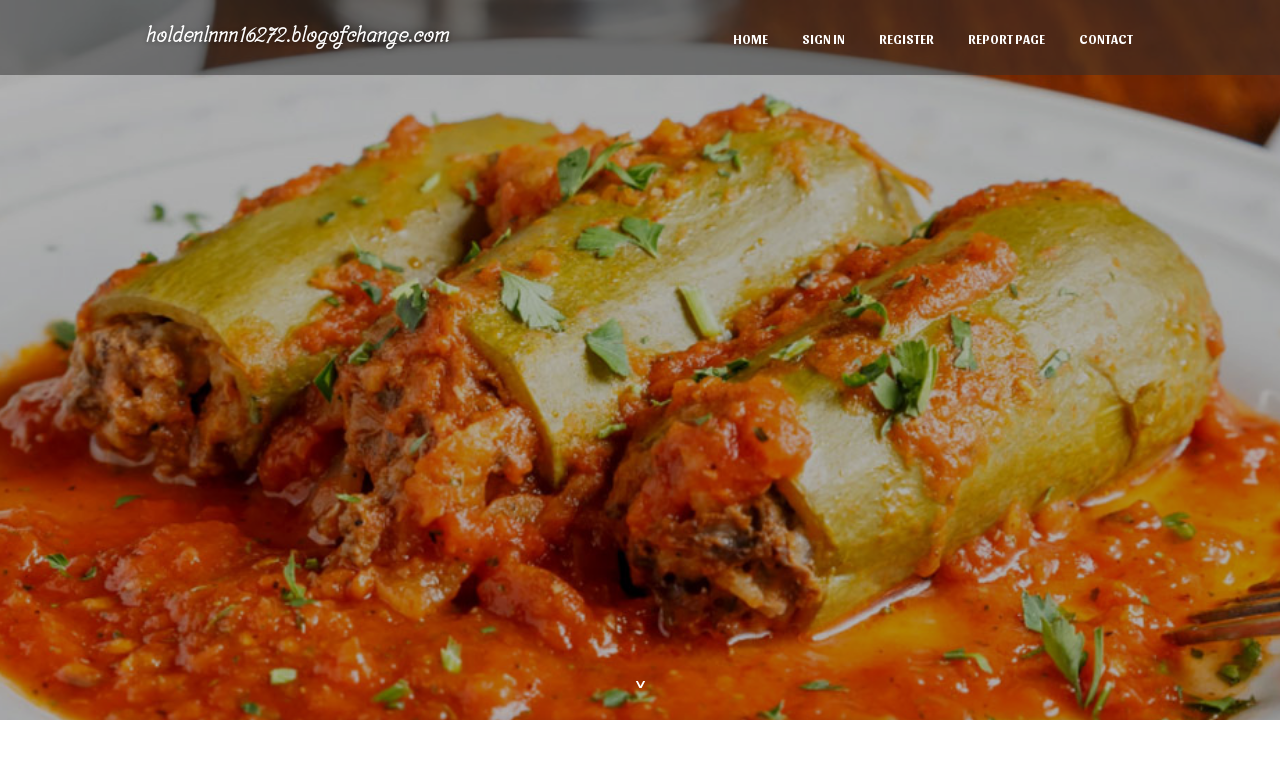

--- FILE ---
content_type: text/html; charset=UTF-8
request_url: https://holdenlnnn16272.blogofchange.com/
body_size: 2774
content:
<!DOCTYPE html>
<!--[if IE 8]><html class="lt-ie10 lt-ie9 no-js" prefix="og: https://ogp.me/ns#" lang="en"><![endif]-->
<!--[if IE 9]><html class="lt-ie10 no-js" prefix="og: https://ogp.me/ns#" lang="en"><![endif]-->
<!--[if gt IE 9]><!--><html class="no-js" prefix="og: https://ogp.me/ns#" lang="en"><!--<![endif]-->
<head>
<meta charset="utf-8"><meta http-equiv="X-UA-Compatible" content="IE=edge,chrome=1">
<title>New blog holdenlnnn16272.blogofchange.com - homepage</title>
<meta name="viewport" content="width=device-width,initial-scale=1,viewport-fit=cover">
<meta name="msapplication-tap-highlight" content="no">
<link href="https://cloud.blogofchange.com/blog/cdn/style.css" rel="stylesheet">
<meta name="generator" content="blogofchange.com">
<meta name="format-detection" content="telephone=no">
<meta property="og:url" content="https://holdenlnnn16272.blogofchange.com/">
<meta property="og:title" content="New blog holdenlnnn16272.blogofchange.com - homepage">
<meta property="og:type" content="article">
<meta property="og:description" content="New blog holdenlnnn16272.blogofchange.com - homepage">
<meta property="og:site_name" content="blogofchange.com">
<meta property="og:image" content="https://cloud.blogofchange.com/blog/images/img04.jpg">
<link rel="canonical" href="https://holdenlnnn16272.blogofchange.com/" />
<link href="https://cloud.blogofchange.com/favicon.ico" rel="shortcut icon" />
</head>
<body class="layout-01 wtf-homepage">
<div class="wnd-page color-red">

<div id="wrapper">

<header id="header">
<div id="layout-section" class="section header header-01 cf design-01 section-media">
<div class="nav-line initial-state cf wnd-fixed">
<div class="section-inner">
<div class="logo logo-default wnd-font-size-90 proxima-nova">
<div class="logo-content">
<div class="text-content-outer"><span class="text-content"><a class="blog_home_link" href="https://holdenlnnn16272.blogofchange.com"><strong>holdenlnnn16272.blogofchange.com</strong></a></span>
</div></div></div>

<nav id="menu" role="navigation"><div class="menu-not-loaded">

<ul class="level-1"><li class="wnd-active wnd-homepage">
<li><a href="https://blogofchange.com"><span>Home</span></a></li>
<li><a href="https://blogofchange.com/sign-in"><span>Sign In</span></a></li>
<li><a href="https://blogofchange.com/register"><span>Register</span></a></li>
<li><a href="https://blogofchange.com/report"><span>Report page</span></a></li>
<li><a href="https://blogofchange.com/contact"><span>Contact</span></a></li>
</ul><span class="more-text">More</span>
</div>
</nav>
  <span style="width:100px; display:none; height:100px; "><a href="https://blogofchange.com/new-posts?1">1</a><a href="https://blogofchange.com/new-posts?2">2</a><a href="https://blogofchange.com/new-posts?3">3</a><a href="https://blogofchange.com/new-posts?4">4</a><a href="https://blogofchange.com/new-posts?5">5</a></span>

<div id="menu-mobile" class="hidden"><a href="#" id="menu-submit"><span></span>Menu</a></div>

</div>
</div>

</div>
</header>
<main id="main" class="cf" role="main">
<div class="section-wrapper cf">
<div class="section-wrapper-content cf"><div class="section header header-01 cf design-01 section-media wnd-background-image">
<div class="section-bg">
<div class="section-bg-layer wnd-background-image  bgpos-top-center bgatt-scroll" style="background-image:url('https://cloud.blogofchange.com/blog/images/img04.jpg')"></div>
<div class="section-bg-layer section-bg-overlay overlay-black-light"></div>
</div>

<div class="header-content cf">
<div class="header-claim">
<div class="claim-content">
<div class="claim-inner">
<div class="section-inner">
<h1><span class="styled-inline-text claim-borders playfair-display"><span><span></span></span></span></h1>
</div></div></div></div>

<a href="" class="more"></a>

</div>
<div class="header-gradient"></div>
</div><section class="section default-01 design-01 section-white"><div class="section-bg">
<div class="section-bg-layer">

</div>
<div class="section-bg-layer section-bg-overlay"></div>
</div>
<div class="section-inner">
<div class="content cf">
<div>
<div class="column-wrapper cf">
<div><div class="column-content pr" style="width:100%;">
<div><div class="text cf design-01">

<style>
.single .entry-meta {
	padding-top: 0px;
}
.single .entry-header .entry-title {
    margin-bottom: 0px;
}

.entry-meta {
	border-top: 0px !Important;
}

.entry-title {
	font-size:23px !Important;
}
</style>
<br><h2>You do not have any posts yet</h2>
<div style="display:none" ><a href="https://siobhansslt959068.blogofchange.com/40199137/iptv-headend-infrastructure-the-foundation-of-modern-streaming">1</a><a href="https://reganekhe738060.blogofchange.com/40199136/laissez-vous-s%C3%A9duire-par-notre-s%C3%A9lection-de-poup%C3%A9es-sexuelles-masculines-japonaises">2</a><a href="https://cormacvvxf515637.blogofchange.com/40199135/%E0%B8%AA%E0%B8%A1-%E0%B8%84%E0%B8%A3-hengplay-%E0%B9%80%E0%B8%AE%E0%B8%87%E0%B9%80%E0%B8%9E%E0%B8%A5%E0%B8%A2-%E0%B8%AA%E0%B8%A1%E0%B8%B2%E0%B8%8A-%E0%B8%81-%E0%B8%A5-%E0%B8%B2%E0%B8%AA-%E0%B8%94-%E0%B8%A3-%E0%B8%9A-%E0%B9%82%E0%B8%9B%E0%B8%A3%E0%B9%82%E0%B8%A1%E0%B8%8A-%E0%B8%99">3</a><a href="https://treadmill19865.blogofchange.com/40199134/what-to-focus-on-when-improving-in-home-treadmill">4</a><a href="https://adiabatic-coolers25815.blogofchange.com/40199133/how-air-handlers-heating-and-cooling-can-save-you-time-stress-and-money">5</a><a href="https://lewysglzf053788.blogofchange.com/40199132/l68-your-gateway-to-entertainment">6</a><a href="https://human-trafficking48044.blogofchange.com/40199131/an-unbiased-view-of-human-trafficking">7</a><a href="https://adult-movie39493.blogofchange.com/40199130/5-tips-about-video-on-demand-you-can-use-today">8</a><a href="https://asiyanxsa121913.blogofchange.com/40199129/%E0%B8%95-%E0%B8%99%E0%B9%80%E0%B8%95-%E0%B8%99-%E0%B8%81-%E0%B8%9A-%E0%B8%84%E0%B8%B2%E0%B8%AA-%E0%B9%82%E0%B8%99-%E0%B9%84%E0%B8%A1-%E0%B8%A1">9</a><a href="https://lanceyvgh735687.blogofchange.com/40199128/discover-your-perfect-bungalow-in-orleans">10</a><a href="https://jadarmih100195.blogofchange.com/40199127/everything-you-need-to-know-about-the-best-yogurt-maker-for-probiotics">11</a><a href="https://downloadbusinessplans02234.blogofchange.com/40199126/top-lakeland-digital-marketing-and-web-design-ai-growth-solutions-secrets">12</a><a href="https://adiabatic-coolers25815.blogofchange.com/40199125/an-unbiased-view-of-air-handlers">13</a><a href="https://electric-toothbrush-with34567.blogofchange.com/40199124/revolutionizing-oral-care-the-laifen-wave-pro-electric-powered-toothbrush-guideline">14</a><a href="https://joankrkr396995.blogofchange.com/40199123/top-grade-millberry-copper-scrap-buy-instantly">15</a></div>
</div></div></div></div></div></div></div></div>
</section>
</div></div>

</main>
<footer id="footer" class="cf">
<div class="section-wrapper cf">
<div class="section-wrapper-content cf"><div class="section footer-01 design-01 section-white">
<div class="section-bg">
<div class="section-bg-layer">
</div>
<div class="section-bg-layer section-bg-overlay"></div>
</div>

    

<div class="footer-line">
<div class="section-inner">
<div class="footer-texts">
<div class="copyright cf">
<div class="copyright-content">
<span class="inline-text">
<span>© 2026&nbsp;All rights reserved</span>
</span>
</div>
</div>
<div class="system-footer cf">
<div class="system-footer-content"><div class="sf">
<div class="sf-content">Powered by <a href="https://blogofchange.com" rel="nofollow" target="_blank">blogofchange.com</a></div>
</div></div>
</div>
</div>
<div class="lang-select cf">
</div></div></div></div></div></div>

</footer>
</div>
</div>
<div id="fe_footer">
<div id="fe_footer_left"><a href="https://blogofchange.com/register" target="_blank">Make a website for free</a></div><a id="fe_footer_right" href="https://blogofchange.com/sign-in" target="_blank">Webiste Login</a><span style="display: none;"><a href="https://blogofchange.com/forum">forum</a></span>
</div>
<script defer src="https://static.cloudflareinsights.com/beacon.min.js/vcd15cbe7772f49c399c6a5babf22c1241717689176015" integrity="sha512-ZpsOmlRQV6y907TI0dKBHq9Md29nnaEIPlkf84rnaERnq6zvWvPUqr2ft8M1aS28oN72PdrCzSjY4U6VaAw1EQ==" data-cf-beacon='{"version":"2024.11.0","token":"a874be9eff3044f4a195867c2b6f334c","r":1,"server_timing":{"name":{"cfCacheStatus":true,"cfEdge":true,"cfExtPri":true,"cfL4":true,"cfOrigin":true,"cfSpeedBrain":true},"location_startswith":null}}' crossorigin="anonymous"></script>
</body>
</html>